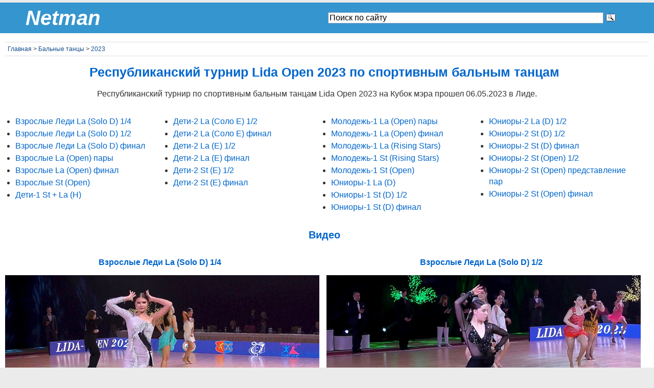

--- FILE ---
content_type: text/html; charset=UTF-8
request_url: https://pavelfoto.net/ballroom/2023/lida-open/
body_size: 7188
content:
<!DOCTYPE html><html lang="ru"><head>	<meta name="viewport" content="width=device-width, initial-scale=1.0" />	<meta http-equiv="content-type" content="text/html; charset=utf-8" />	<link rel="icon" href="https://pavelfoto.net/favicon.ico" type="image/x-icon" />	<link rel="shortcut icon" href="https://pavelfoto.net/favicon.ico" type="image/x-icon" />	<meta name="yandex-verification" content="7f05c1e0829c6e9b" />	<link rel="preconnect" href="//mc.yandex.ru" />	<link rel='dns-prefetch' href='//mc.yandex.ru' />	<link rel="preconnect" href="//api-maps.yandex.ru" />	<link rel="dns-prefetch" href="//api-maps.yandex.ru" />    	<title>Турнир Lida Open 2023 по спортивным бальным танцам (Лида, 06.05.2023) | Видео, фото, результаты</title>	<meta name='keywords' content='лида open lida турнир бальные спортивные танцы Минск Беларусь 2023' />
		<meta name="description" content='Видео и результаты республиканского турнира по спортивным бальным танцам Lida Oopen 2023 на Кубок мэра. 06.05.2023 (Лида, Беларусь).' />		<meta property="og:title" content="Турнир Lida Open 2023 по спортивным бальным танцам (Лида, 06.05.2023) | Видео, фото, результаты" />	<meta property="og:description" content="Видео и результаты республиканского турнира по спортивным бальным танцам Lida Oopen 2023 на Кубок мэра. 06.05.2023 (Лида, Беларусь)." />	<meta property="vk:title" content="Турнир Lida Open 2023 по спортивным бальным танцам (Лида, 06.05.2023) | Видео, фото, результаты" />	<meta property="vk:description" content="Видео и результаты республиканского турнира по спортивным бальным танцам Lida Oopen 2023 на Кубок мэра. 06.05.2023 (Лида, Беларусь)." />	<meta property="twitter:title" content="Турнир Lida Open 2023 по спортивным бальным танцам (Лида, 06.05.2023) | Видео, фото, результаты" />	<meta property="twitter:description" content="Видео и результаты республиканского турнира по спортивным бальным танцам Lida Oopen 2023 на Кубок мэра. 06.05.2023 (Лида, Беларусь)." />		<meta property="og:url" content="https://pavelfoto.net/ballroom/2023/lida-open/" />
	<meta property="vk:url" content="https://pavelfoto.net/ballroom/2023/lida-open/" />
	<meta property="twitter:url" content="https://pavelfoto.net/ballroom/2023/lida-open/" />
<link href="https://pavelfoto.net/ballroom/2023/lida-open/" rel="canonical" />
	<meta property="og:image" content="https://pavelfoto.net/i/ballroom/2023/lida-openf/junior-1-st-d-1-2.jpg" />
	<meta property="vk:image" content="https://pavelfoto.net/i/ballroom/2023/lida-openf/junior-1-st-d-1-2.jpg" />
	<meta property="twitter:image" content="https://pavelfoto.net/i/ballroom/2023/lida-openf/junior-1-st-d-1-2.jpg" />
	<meta property="yandex_recommendations_image" content="https://pavelfoto.net/i/ballroom/2023/lida-openf/junior-1-st-d-1-2.jpg" />
	<link href="/css/main.css" type="text/css" rel="stylesheet" />	<!--[if lt IE 7]><link href="/css/ie6.css" rel="stylesheet" type="text/css" /><![endif]-->	<script type="text/javascript">  var _gaq = _gaq || [];  _gaq.push(['_setAccount', 'UA-23427271-1']);  _gaq.push(['_trackPageview']);  (function() {    var ga = document.createElement('script'); ga.type = 'text/javascript'; ga.async = true;    ga.src = ('https:' == document.location.protocol ? 'https://ssl' : 'http://www') + '.google-analytics.com/ga.js';    var s = document.getElementsByTagName('script')[0]; s.parentNode.insertBefore(ga, s);  })();</script></head><body><!--	<div id="top">		<div style="float:right;">			<img src="/i/design/youtube.png" onclick="window.open('https://www.youtube.com/channel/UCOo6NPECKkPM0lg2lwd1SGA')" style="cursor: pointer;" >			<img src="/i/design/vk.png" onclick="window.open('https://vk.com/pavelfoto_net')" style="cursor: pointer;" > 			<img src="/i/design/facebook.png" onclick="window.open('https://www.facebook.com/netmanbelarus/')" style="cursor: pointer;" > 			<img src="/i/design/twitter.png" onclick="window.open('https://twitter.com/pavelfotonet')" style="cursor: pointer;" > 		</div>		<a href="/"><img src="/i/design/home.gif" alt="Главная страница" /></a>			<a href="/feedback.html"><img src="/i/design/feedback.gif" alt="Обратная саязь" /></a>			</div>-->	<div class="header">		<div>			<div class="col-2 inline middle">				<a href="/">Netman</a>			</div>			<div class="col-2 inline middle">							<noindex>				<div class="max-width-text margin-10-auto">					<div class="ya-site-form ya-site-form_inited_no" data-bem="{&quot;action&quot;:&quot;http://pavelfoto.net/search.html&quot;,&quot;arrow&quot;:false,&quot;bg&quot;:&quot;transparent&quot;,&quot;fontsize&quot;:16,&quot;fg&quot;:&quot;#000000&quot;,&quot;language&quot;:&quot;ru&quot;,&quot;logo&quot;:&quot;rb&quot;,&quot;publicname&quot;:&quot;Поиск по pavelfoto.net&quot;,&quot;suggest&quot;:true,&quot;target&quot;:&quot;_self&quot;,&quot;tld&quot;:&quot;ru&quot;,&quot;type&quot;:3,&quot;usebigdictionary&quot;:true,&quot;searchid&quot;:2519473,&quot;input_fg&quot;:&quot;#000000&quot;,&quot;input_bg&quot;:&quot;#ffffff&quot;,&quot;input_fontStyle&quot;:&quot;normal&quot;,&quot;input_fontWeight&quot;:&quot;normal&quot;,&quot;input_placeholder&quot;:&quot;Поиск по сайту&quot;,&quot;input_placeholderColor&quot;:&quot;#000000&quot;,&quot;input_borderColor&quot;:&quot;#7f9db9&quot;}"><form action="https://yandex.ru/search/site/" method="get" target="_self" accept-charset="utf-8"><input type="hidden" name="searchid" value="2519473"/><input type="hidden" name="l10n" value="ru"/><input type="hidden" name="reqenc" value=""/><input type="search" name="text" value=""/><input type="submit" value="Найти"/></form></div><style type="text/css">.ya-page_js_yes .ya-site-form_inited_no { display: none; }</style><script type="text/javascript">(function(w,d,c){var s=d.createElement('script'),h=d.getElementsByTagName('script')[0],e=d.documentElement;if((' '+e.className+' ').indexOf(' ya-page_js_yes ')===-1){e.className+=' ya-page_js_yes';}s.type='text/javascript';s.async=true;s.charset='utf-8';s.src=(d.location.protocol==='https:'?'https:':'http:')+'//site.yandex.net/v2.0/js/all.js';h.parentNode.insertBefore(s,h);(w[c]||(w[c]=[])).push(function(){Ya.Site.Form.init()})})(window,document,'yandex_site_callbacks');</script>				</div>				</noindex>										</div>		</div>	</div>	<div class="page">		<div class="content">			<p class="way"><a href="/">Главная</a> > <a href="/ballroom/">Бальные танцы</a> > <a href="/ballroom/2023/">2023</a></p><h1>Республиканский турнир Lida&nbsp;Open&nbsp;2023 по спортивным бальным танцам</h1>
<div class="max-width-text">
	<p>Республиканский турнир по спортивным бальным танцам Lida&nbsp;Open&nbsp;2023 на Кубок мэра прошел 06.05.2023 в&nbsp;Лиде.</p>
</div>
<nav>
	<div>
		<div class="col-4 inline top">
			<ul>
				<li><a href="#lady-solo-la-d-1-4">Взрослые Леди La (Solo&nbsp;D) 1/4</a></li>
				<li><a href="#lady-solo-la-d-1-2">Взрослые Леди La (Solo&nbsp;D) 1/2</a></li>
				<li><a href="#lady-solo-la-d-f">Взрослые Леди La (Solo&nbsp;D) финал</a></li>
				<li><a href="#adult-la-open">Взрослые La (Open) пары</a></li>
				<li><a href="#adult-la-open-f">Взрослые La (Open) финал</a></li>
				<li><a href="#adult-st-open-f">Взрослые St (Open)</a></li>
				<li><a href="#deti-1-h">Дети-1 St + La (H)</a></li>
			</ul>
		</div>
		<div class="col-4 inline top">
			<ul>
				
				<li><a href="#deti-2-la-solo-e-1-2">Дети-2 La (Соло&nbsp;E) 1/2</a></li>
				<li><a href="#deti-2-la-solo-e-f">Дети-2 La (Соло&nbsp;E) финал</a></li>
				<li><a href="#deti-2-la-e-1-2">Дети-2 La (E) 1/2</a></li>
				<li><a href="#deti-2-la-e-f">Дети-2 La (E) финал</a></li>
				<li><a href="#deti-2-st-e-1-2">Дети-2 St (E) 1/2</a></li>
				<li><a href="#deti-2-st-e-f">Дети-2 St (E) финал</a></li>
			</ul>
		</div>
		<div class="col-4 inline top">
			<ul>
				<li><a href="#youth-1-la-open">Молодежь-1 La (Open) пары</a></li>
				<li><a href="#youth-1-la-open-f">Молодежь-1 La (Open) финал</a></li>
				<li><a href="#youth-1-la-rising-stars">Молодежь-1 La (Rising Stars)</a></li>
				<li><a href="#youth-1-st-rising-stars">Молодежь-1 St (Rising Stars)</a></li>
				<li><a href="#youth-1-st-f">Молодежь-1 St (Open)</a></li>
				<li><a href="#junior-1-la-d">Юниоры-1 La (D)</a></li>
				<li><a href="#junior-1-st-d-1-2">Юниоры-1 St (D) 1/2</a></li>
				<li><a href="#junior-1-st-d-f">Юниоры-1 St (D) финал</a></li>
			</ul>
		</div>
		<div class="col-4 inline top">
			<ul>
				<li><a href="#junior-2-la-d-1-2">Юниоры-2 La (D) 1/2</a></li>
				<li><a href="#junior-2-st-d-1-2">Юниоры-2 St (D) 1/2</a></li>
				<li><a href="#junior-2-st-d-f">Юниоры-2 St (D) финал</a></li>
				<li><a href="#junior-2-st-open-1-2">Юниоры-2 St (Open) 1/2</a></li>
				<li><a href="#junior-2-st-open">Юниоры-2 St (Open) представление пар</a></li>
				<li><a href="#junior-2-st-open-f">Юниоры-2 St (Open) финал</a></li>
			</ul>
		</div>
	</div>
</nav>
<h2 id="video">Видео</h2>
<div>
	<div class="col-2 inline top">
		<h3 id="lady-solo-la-d-1-4">Взрослые Леди La (Solo&nbsp;D) 1/4</h3>
				<div class="max-width-video margin-10-auto">			<div class="video-adaptive-speed">				<div class="video_ext">					<span class="like_url" onclick="window.open('https://vk.com/video-164147782_456239906')"><img src='/i/ballroom/2023/lida-open/lady-solo-la-d-1-4.jpg' alt='Соло Леди, Латина (D) 1/4 — Lida Open 2023 спортивные бальные танцы' loading='lazy'><div class="play"></div></span>				</div>			</div>		</div>		</div>
	<div class="col-2 inline top">
		<h3 id="lady-solo-la-d-1-2">Взрослые Леди La (Solo&nbsp;D) 1/2</h3>
				<div class="max-width-video margin-10-auto">			<div class="video-adaptive-speed">				<div class="video_ext">					<span class="like_url" onclick="window.open('https://vk.com/video-164147782_456239909')"><img src='/i/ballroom/2023/lida-open/lady-solo-la-d-1-2.jpg' alt='Соло Леди, Латина (D) 1/2 — Lida Open 2023 спортивные бальные танцы' loading='lazy'><div class="play"></div></span>				</div>			</div>		</div>			<details>
			<summary>Тайм-код видео</summary>
			<ul>
				<li>00:01 Ча-ча-ча</li>
				<li>01:35 Самба</li>
				<li>03:28 Румба</li>
				<li>05:29 Джайв</li>
			</ul>
		</details>
	</div>
	<div class="col-2 inline top">
		<h3 id="lady-solo-la-d-f">Взрослые Леди La (Solo&nbsp;D) финал</h3>
					<div class="max-width-video margin-10-auto">				<div class="video-adaptive-speed">					<div class="youtube" id="aNQXh-9Ktr8">						<img src="/i/ballroom/2023/lida-open/lady-solo-la-d-f.jpg" alt="Соло Леди, Латина (D) финал — Lida Open 2023 спортивные бальные танцы"  loading="lazy" />						<div class="play"></div>					</div> 				</div>			</div>			<details>
			<summary>Тайм-код видео</summary>
			<ul>
				<li>00:04 Самба</li>
				<li>01:44 Румба</li>
				<li>03:31 Джайв</li>
			</ul>
		</details>
	</div>
	<div class="col-2 inline top">
		<h3 id="adult-la-open">Взрослые La (Open) презентация пар</h3>
					<div class="max-width-video margin-10-auto">				<div class="video-adaptive-speed">					<div class="youtube" id="_o-9Zksmkr4">						<img src="/i/ballroom/2023/lida-open/adult-la-open.jpg" alt="Взрослые La (Open) — Lida Open 2023 спортивные бальные танцы"  loading="lazy" />						<div class="play"></div>					</div> 				</div>			</div>			<details>
			<summary>Список пар</summary>
			<ul>
				<li>00:01 Милёхин Матвей / Агеева Маргарита (Заславль, Акцент)</li>
				<li>01:09 Волков Илья / Стасюк Екатерина (Минск, Сигма)</li>
				<li>02:21 Колбаско Павел / Бондарь Дарья (Минск, Сигма)</li>
				<li>03:33 Голубицкий Александр / Песецкая Полина (Минск)</li>
				<li>04:48 Чижик Святослав / Лепко Вероника (Минск, Сигма)</li>
				<li>06:00 Майданюк Михаил / Хацкевич Варвара (Минск, Сигма)</li>
				<li>07:07 Гришко Матвей / Хаткевич Мария (Минск, Сигма)</li>
			</ul>
		</details>
	</div>
	<div class="col-2 inline top">
		<h3 id="adult-la-open-f">Взрослые La (Open) финал</h3>
				<div class="max-width-video margin-10-auto">			<div class="video-adaptive-speed">				<div class="video_ext">					<span class="like_url" onclick="window.open('https://vk.com/video-164147782_456239979')"><img src='/i/ballroom/2023/lida-open/adult-la-open-f.jpg' alt='Взрослые La (Open) — Lida Open 2023 спортивные бальные танцы' loading='lazy'><div class="play"></div></span>				</div>			</div>		</div>			<details>
			<summary>Результаты</summary>
			<ol>
				<li>255 Чижик Святослав / Лепко Вероника (Минск, Сигма)</li>
				<li>229 Волков Илья / Стасюк Екатерина (Минск, Сигма)</li>
				<li>256 Майданюк Михаил / Хацкевич Варвара (Минск, Сигма)</li>
				<li>198 Милёхин Матвей / Агеева Маргарита (Заславль, Акцент)</li>
				<li>254 Голубицкий Александр / Песецкая Полина (Минск)</li>
				<li>273 Гришко Матвей / Хаткевич Мария (Минск, Сигма)</li>
				<li>230 Колбаско Павел / Бондарь Дарья (Минск, Сигма)</li>
			</ol>
		</details>
	</div>
	<div class="col-2 inline top">
		<h3 id="adult-st-open-f">Взрослые St (Open) финал</h3>
					<div class="max-width-video margin-10-auto">				<div class="video-adaptive-speed">					<div class="youtube" id="DrOoIe3ElJM">						<img src="/i/ballroom/2023/lida-open/adult-st-open-f.jpg" alt="Взрослые St (Open) финал — Lida Open 2023 спортивные бальные танцы"  loading="lazy" />						<div class="play"></div>					</div> 				</div>			</div>			<details>
			<summary>Результаты</summary>
			<ul>
				<li>229 Волков Илья / Стасюк Екатерина (Минск, Сигма)</li>
				<li>238 Олешкевич Даниил / Белянкина Диана (Гродно, Империя)</li>
				<li>198 Милёхин Матвей / Агеева Маргарита (Заславль, Акцент)</li>
				<li>231 Гришко Матвей / Хаткевич Мария (Минск, Сигма)</li>
				<li>230 Колбаско Павел / Бондарь Дарья (Минск, Сигма)</li>
			</ul>
		</details>
	</div>
	<div class="col-2 inline top">
		<h3 id="deti-1-h">Дети-2 La (Соло&nbsp;E) 1/2</h3>
				<div class="max-width-video margin-10-auto">			<div class="video-adaptive-speed">				<div class="video_ext">					<span class="like_url" onclick="window.open('https://vk.com/video-164147782_456239972')"><img src='/i/ballroom/2023/lida-open/deti-1-h.jpg' alt='Дети-1 St (Н) финал - Lida Open 2023 (06.05.2023) спортивные бальные танцы' loading='lazy'><div class="play"></div></span>				</div>			</div>		</div>			<details>
			<summary>Результаты</summary>
			<ol>
				<li>102 Кутоманов Андрей / Летц Мила-Софи (Витебск, Аэлита)</li>
				<li>260 Макаров Назар / Матвеенок Алексия (Гродно, Империя)</li>
				<li>267 Козловский Владислав / Шах София (Гродно, Империя)</li>
				<li>163 Маряхин Антон / Марчик Марьяна (Гродно, Империя)</li>
				<li>257 Изотов Наум / Жуковская Дарья (Заславль, Акцент)</li>
				<li>261 Адамович Артём / Великоселец Алиса (Заславль, Акцент)</li>
			</ol>
		</details>
	</div>
	<div class="col-2 inline top">
		<h3 id="deti-2-la-solo-e-1-2">Дети-2 La (Соло&nbsp;E) 1/2</h3>
					<div class="max-width-video margin-10-auto">				<div class="video-adaptive-speed">					<div class="youtube" id="cCEZ4OExY80">						<img src="/i/ballroom/2023/lida-open/deti-2-la-solo-e-1-2.jpg" alt="Дети 2 La (Соло E) 1/2 - Lida Open 2023 спортивные бальные танцы"  loading="lazy" />						<div class="play"></div>					</div> 				</div>			</div>			<details>
			<summary>Тайм-код видео</summary>
			<ul>
				<li>00:02 Ча-ча-ча</li>
				<li>01:37 Самба</li>
				<li>03:13 Джайв</li>
			</ul>
		</details>
	</div>
	<div class="col-2 inline top">
		<h3 id="deti-2-la-solo-e-f">Дети-2 La (Соло&nbsp;E) финал</h3>
					<div class="max-width-video margin-10-auto">				<div class="video-adaptive-speed">					<div class="youtube" id="KMtRJhP5HcY">						<img src="/i/ballroom/2023/lida-open/deti-2-la-solo-e-f.jpg" alt="Дети 2 La (Соло E) финал - Lida Open 2023 спортивные бальные танцы"  loading="lazy" />						<div class="play"></div>					</div> 				</div>			</div>			<details>
			<summary>Тайм-код видео</summary>
			<ul>
				<li>00:03 Самба</li>
				<li>01:23 Джайв</li>
			</ul>
		</details>
	</div>
	<div class="col-2 inline top">
		<h3 id="deti-2-la-e-1-2">Дети-2 La (E) 1/2</h3>
				<div class="max-width-video margin-10-auto">			<div class="video-adaptive-speed">				<div class="video_ext">					<span class="like_url" onclick="window.open('https://vk.com/video-164147782_456239907')"><img src='/i/ballroom/2023/lida-open/deti-2-la-e-1-2.jpg' alt='Дети-2 La (E) 1/2 финала — Lida Open 2023 спортивные бальные танцы' loading='lazy'><div class="play"></div></span>				</div>			</div>		</div>			<details>
			<summary>Тайм-код видео</summary>
			<ul>
				<li>00:03 Ча-ча-ча</li>
				<li>01:54 Самба</li>
				<li>03:53 Джайв</li>
			</ul>
		</details>
	</div>
	<div class="col-2 inline top">
		<h3 id="deti-2-la-e-f">Дети-2 La (E) финал</h3>
				<div class="max-width-video margin-10-auto">			<div class="video-adaptive-speed">				<div class="video_ext">					<span class="like_url" onclick="window.open('https://vk.com/video-164147782_456239912')"><img src='/i/ballroom/2023/lida-open/deti-2-la-e-f.jpg' alt='Дети-2 La (E) финал — Lida Open 2023 спортивные бальные танцы' loading='lazy'><div class="play"></div></span>				</div>			</div>		</div>			<details>
			<summary>Результаты</summary>
			<ol>
				<li>249 Соколовский Даниель / Бронштейн Ева (Гродно, Империя)</li>
				<li>50 Герловский Владимир / Ковшер Ирина (Минск, Аурум)</li>
				<li>16 Минчик Никита / Изотова Нина (Заславль, Акцент)</li>
				<li>225 Велентей Всеволод / Бродко Эмилия (Минск, Сигма)</li>
				<li>259 Шведов Тимур / Карпова София (Витебск, ВГФТВС)</li>
				<li>227 Шамов Иван / Исакиду Элина (Минск)</li>
				<li>7 Дмитренко Даниил / Ефремова Ева (Лида, Феерия-Денс)</li>
				<li>47 Белоокий Глеб / Брейво Татьяна (Лида, Феерия-Денс)</li>
			</ol>
		</details>
	</div>
	<div class="col-2 inline top">
		<h3 id="deti-2-st-e-1-2">Дети-2 St (E) 1/2</h3>
				<div class="max-width-video margin-10-auto">			<div class="video-adaptive-speed">				<div class="video_ext">					<span class="like_url" onclick="window.open('https://vk.com/video-164147782_456239970')"><img src='/i/ballroom/2023/lida-open/deti-2-st-e-1-2.jpg' alt='Дети-2 St (E) 1/2 — Lida Open 2023 спортивные бальные танцы' loading='lazy'><div class="play"></div></span>				</div>			</div>		</div>		</div>
	<div class="col-2 inline top">
		<h3 id="deti-2-st-e-f">Дети-2 St (E) финал</h3>
				<div class="max-width-video margin-10-auto">			<div class="video-adaptive-speed">				<div class="video_ext">					<span class="like_url" onclick="window.open('https://vk.com/video-164147782_456239975')"><img src='/i/ballroom/2023/lida-open/deti-2-st-e-f.jpg' alt='Дети-2 St (E) финал — Lida Open 2023 спортивные бальные танцы' loading='lazy'><div class="play"></div></span>				</div>			</div>		</div>			<details>
			<summary>Результаты</summary>
			<ol>
				<li>225 Велентей Всеволод / Бродко Эмилия (Минск, Сигма)</li>
				<li>249 Соколовский Даниель / Бронштейн Ева (Гродно, Империя)</li>
				<li>16 Минчик Никита / Изотова Нина (Заслаль, Акцент)</li>
				<li>270 Ярцев Мирон / Чечера Мария (Минск, Танго)</li>
				<li>215 Литопур Илья / Муляк Екатерина (Минск, Аурум)</li>
				<li>47 Белоокий Глеб / Брейво Татьяна (Лида, Феерия-Денс)</li>
				<li>58 Кощиц Артем / Шот-Четович Анастасия (Лида, Феерия-Денс)</li>
			</ol>
		</details>
	</div>
	<div class="col-2 inline top">
		<h3 id="youth-1-la-open">Молодежь-1 La (Open) представление пар</h3>
				<div class="max-width-video margin-10-auto">			<div class="video-adaptive-speed">				<div class="video_ext">					<span class="like_url" onclick="window.open('https://vk.com/video-164147782_456239977')"><img src='/i/ballroom/2023/lida-open/youth-1-la-open.jpg' alt='Молодежь 1 La (Open) – Lida Open 2023 спортивные бальные танцы' loading='lazy'><div class="play"></div></span>				</div>			</div>		</div>			<details>
			<summary>Список пар</summary>
			<ul>
				<li>00:01 Велентей Ярослав / Антончик Ксения (Минск, Сигма)</li>
				<li>00:53 Карпиевич Константин / Рабеко Ксения (Минск)</li>
				<li>01:44 Китурко Артем / Бертель Анна (Гродно, Империя)</li>
				<li>02:56 Гришко Матвей / Хаткевич Мария (Минск, Сигма)</li>
				<li>03:55 Богуслав Алексей / Адамович Варвара (Гродно, Империя)</li>
			</ul>
		</details>
	</div>
	<div class="col-2 inline top">
		<h3 id="youth-1-la-open-f">Молодежь-1 La (Open) финал</h3>
				<div class="max-width-video margin-10-auto">			<div class="video-adaptive-speed">				<div class="video_ext">					<span class="like_url" onclick="window.open('https://vk.com/video-164147782_456239978')"><img src='/i/ballroom/2023/lida-open/youth-1-la-open-f.jpg' alt='Молодежь 1 La (Open) – Lida Open 2023 спортивные бальные танцы' loading='lazy'><div class="play"></div></span>				</div>			</div>		</div>			<details>
			<summary>Результаты</summary>
			<ol>
				<li>273 Гришко Матвей / Хаткевич Мария (Минск, Сигма)</li>
				<li>258 Карпиевич Константин / Рабеко Ксения (Минск)</li>
				<li>272 Китурко Артем / Бертель Анна (Гродно, Империя)</li>
				<li>226 Велентей Ярослав / Антончик Ксения (Минск, Сигма)</li>
				<li>274 Богуслав Алексей / Адамович Варвара (Гродно, Империя)</li>
			</ol>
		</details>
	</div>
	<div class="col-2 inline top">
		<h3 id="youth-1-la-rising-stars">Молодежь-1 St (Rising Stars)</h3>
				<div class="max-width-video margin-10-auto">			<div class="video-adaptive-speed">				<div class="video_ext">					<span class="like_url" onclick="window.open('https://vk.com/video-164147782_456239973')"><img src='/i/ballroom/2023/lida-open/youth-1-la-rising-stars.jpg' alt='Молодежь 1 La (Rising Stars) – Lida Open 2023 спортивные бальные танцы' loading='lazy'><div class="play"></div></span>				</div>			</div>		</div>			<details>
			<summary>Результаты</summary>
			<ol>
				<li>258 Карпиевич Константин / Рабеко Ксения (Минск)</li>
				<li>274 Богуслав Алексей / Адамович Варвара (Гродно, Империя)</li>
				<li>193 Ковалец Никита / Арабей Ксения (Лунинец, БФТ)</li>
			</ol>
		</details>
	</div>
	<div class="col-2 inline top">
		<h3 id="youth-1-st-rising-stars">Молодежь-1 St (Rising Stars)</h3>
					<div class="max-width-video margin-10-auto">				<div class="video-adaptive-speed">					<div class="youtube" id="jGND6kWXJKI">						<img src="/i/ballroom/2023/lida-open/youth-1-st-rising-stars.jpg" alt="Молодежь 1 St (Rising Stars) – Lida Open 2023 спортивные бальные танцы"  loading="lazy" />						<div class="play"></div>					</div> 				</div>			</div>			<details>
			<summary>Результаты</summary>
			<ol>
				<li>183 Скопец Вячеслав / Мостыко Анастасия (Минск, Сигма)</li>
				<li>228 Богуслав Алексей / Адамович Варвара (Гродно, Империя)</li>
				<li>13 Рудак Егор / Ризо Марина (Витебск, Аэлита)</li>
				<li>1 Молявко Никита / Войсят Яна (Лида, Феерия-Денс)</li>
				<li>75 Шмайло Алексей / Завацкая Полина (Лида, Феерия-Денс)</li>
			</ol>
		</details>
	</div>
	<div class="col-2 inline top">
		<h3 id="youth-1-st-f">Молодежь-1 St (Open)</h3>
					<div class="max-width-video margin-10-auto">				<div class="video-adaptive-speed">					<div class="youtube" id="lux_FJLrqvM">						<img src="/i/ballroom/2023/lida-open/youth-1-st-f.jpg" alt="Молодежь 1 St (Open) – Lida Open 2023 спортивные бальные танцы"  loading="lazy" />						<div class="play"></div>					</div> 				</div>			</div>			<details>
			<summary>Результаты</summary>
			<ol>
				<li>231 Гришко Матвей / Хаткевич Мария (Минск, Сигма)</li>
				<li>211 Китурко Артем / Бертель Анна (Гродно, Империя)</li>
				<li>226 Велентей Ярослав / Антончик Ксения (Минск, Сигма)</li>
				<li>232 Карбивнычый Кирилл / Жигар Екатерина (Гродно, Империя)</li>
				<li>1 Молявко Никита / Войсят Яна (Лида, Феерия-Денс)</li>
			</ol>
		</details>
	</div>
	<div class="col-2 inline top">
		<h3 id="junior-1-la-d">Юниоры-1 La (D) финал</h3>
					<div class="max-width-video margin-10-auto">				<div class="video-adaptive-speed">					<div class="youtube" id="ykv_TzW1M1A">						<img src="/i/ballroom/2023/lida-open/junior-1-la-d.jpg" alt="Юниоры-1 La (D) - Lida Open 2023 (06.05.2023) спортивные бальные танцы"  loading="lazy" />						<div class="play"></div>					</div> 				</div>			</div>			<details>
			<summary>Результаты</summary>
			<ol>
				<li>240 Хатковский Тимур / Бортник Ульяна (Минск, Старлайт-М)</li>
				<li>192 Токунов Арсений / Карповская София (Минск, Сигма)</li>
				<li>277 Шидловский Тимофей / Юркевич Маргарита (Минск, Аурум)</li>
				<li>197 Федин Михаил / Иванова Мария (Минск, Сигма)</li>
				<li>201 Помозов Матвей / Крень Анна (Минск, Сигма)</li>
				<li>131 Сысов Кирилл / Новицкая Дарья (Лунинец, БФТ)</li>
			</ol>
		</details>
	</div>
	<div class="col-2 inline top">
		<h3 id="junior-1-st-d-1-2">Юниоры-1 St (D) 1/2</h3>
					<div class="max-width-video margin-10-auto">				<div class="video-adaptive-speed">					<div class="youtube" id="mM4SMiz8eFo">						<img src="/i/ballroom/2023/lida-open/junior-1-st-d-1-2.jpg" alt="Юниоры-1 St (D) 1/2 - Lida Open 2023 бальные танцы"  loading="lazy" />						<div class="play"></div>					</div> 				</div>			</div>			<details>
			<summary>Тайм-код видео</summary>
			<ul>
				<li>00:05 Медленный вальс</li>
				<li>01:55 Танго</li>
				<li>03:45 Медленный фокстрот</li>
				<li>05:27 Квикстеп</li>
			</ul>
		</details>
	</div>
	<div class="col-2 inline top">
		<h3 id="junior-1-st-d-f">Юниоры-1 St (D) финал</h3>
					<div class="max-width-video margin-10-auto">				<div class="video-adaptive-speed">					<div class="youtube" id="lGkyZ4rFDAU">						<img src="/i/ballroom/2023/lida-open/junior-1-st-d-f.jpg" alt="Юниоры-1 St (D) финал - Lida Open 2023 бальные танцы"  loading="lazy" />						<div class="play"></div>					</div> 				</div>			</div>			<details>
			<summary>Результаты</summary>
			<ol>
				<li>240 Хатковский Тимур / Бортник Ульяна (Минск, Старлайт-М)</li>
				<li>248 Козлов Георгий / Воробьева Мария (Гродно, Империя)</li>
				<li>201 Помозов Матвей / Крень Анна (Минск, Сигма)</li>
				<li>192 Токунов Арсений / Карповская София (Минск, Сигма)</li>
				<li>234 Шидловский Тимофей / Юркевич Маргарита (Минск, Аурум)</li>
				<li>243 Халета Захар / Ланцевич Ксения (Гродно, Империя)</li>
			</ol>
		</details>
	</div>
	<div class="col-2 inline top">
		<h3 id="junior-2-la-d-1-2">Юниоры-2 La (D) 1/2</h3>
				<div class="max-width-video margin-10-auto">			<div class="video-adaptive-speed">				<div class="video_ext">					<span class="like_url" onclick="window.open('https://vk.com/video-164147782_456239971')"><img src='/i/ballroom/2023/lida-open/junior-2-la-d-1-2.jpg' alt='Юниоры-2 La (D) 1/2 — Lida Open 2023 спортивные бальные танцы' loading='lazy'><div class="play"></div></span>				</div>			</div>		</div>			<details>
			<summary>Таймкод</summary>
			<ul>
				<li>00:00 Ча-ча-ча</li>
				<li>01:22 Самба</li>
				<li>02:50 Румба</li>
				<li>04:08 Джайв</li>
			</ul>
		</details>
	</div>
	<div class="col-2 inline top">
		<h3 id="junior-2-st-d-1-2">Юниоры-2 St (D) 1/2</h3>
				<div class="max-width-video margin-10-auto">			<div class="video-adaptive-speed">				<div class="video_ext">					<span class="like_url" onclick="window.open('https://vk.com/video-164147782_456239908')"><img src='/i/ballroom/2023/lida-open/junior-2-st-d-1-2.jpg' alt='Юниоры-2 St (D) 1/2 — Lida Open 2023 спортивные бальные танцы' loading='lazy'><div class="play"></div></span>				</div>			</div>		</div>		</div>
	<div class="col-2 inline top">
		<h3 id="junior-2-st-open-1-2">Юниоры-2 St (Open) 1/2</h3>
					<div class="max-width-video margin-10-auto">				<div class="video-adaptive-speed">					<div class="youtube" id="O98BPDdgbms">						<img src="/i/ballroom/2023/lida-open/junior-2-st-open-1-2.jpg" alt="Юниоры-2 St (Open) 1/2 - Lida Open 2023 спортивные бальные танцы"  loading="lazy" />						<div class="play"></div>					</div> 				</div>			</div>			<details>
			<summary>Тайм-код видео</summary>
			<ul>
				<li>00:01 Медленный вальс</li>
				<li>01:43 Танго</li>
				<li>03:05 Венский вальс</li>
				<li>04:25 Медленный фокстрот</li>
				<li>06:12 Квикстеп</li>
			</ul>
		</details>
	</div>
	<div class="col-2 inline top">
		<h3 id="junior-2-st-d-f">Юниоры-2 St (D) финал</h3>
				<div class="max-width-video margin-10-auto">			<div class="video-adaptive-speed">				<div class="video_ext">					<span class="like_url" onclick="window.open('https://vk.com/video-164147782_456239913')"><img src='/i/ballroom/2023/lida-open/junior-2-st-d-f.jpg' alt='Юниоры-2 St (D) — Lida Open 2023 спортивные бальные танцы' loading='lazy'><div class="play"></div></span>				</div>			</div>		</div>			<details>
			<summary>Результаты</summary>
			<ol>
				<li>193 Ковалец Никита / Арабей Ксения (Лунинец, БФТ)</li>
				<li>192 Токунов Арсений / Карповская София (Минск, Сигма)</li>
				<li>224 Клешнин Илья / Деркач Анастасия (Минск, Старлайт-М)</li>
				<li>248 Козлов Георгий / Воробьева Мария (Гродно, Империя)</li>
				<li>201 Помозов Матвей / Крень Анна (Минск, Сигма)</li>
				<li>191 Леонтьев Николай / Свечко Анастасия (Минск, Аурум)</li>
				<li>200 Булахов Федор / Сапронова Полина (Минск, Сигма)</li>
			</ol>
		</details>
	</div>
	<div class="col-2 inline top">
		<h3 id="junior-2-st-open">Юниоры-2 St (Open) представление пар</h3>
				<div class="max-width-video margin-10-auto">			<div class="video-adaptive-speed">				<div class="video_ext">					<span class="like_url" onclick="window.open('https://vk.com/video-164147782_456239916')"><img src='/i/ballroom/2023/lida-open/junior-2-st-open.jpg' alt='Юниоры-2 St (Open) 1/2 - Lida Open 2023 спортивные бальные танцы' loading='lazy'><div class="play"></div></span>				</div>			</div>		</div>			<details>
			<summary>Список участников</summary>
			<ul>
				<li>00:03 Ковалец Никита / Арабей Ксения (Лунинц, БФТ)</li>
				<li>01:00 Шанин Альгерд / Прохорова София (Минск, Аурум)</li>
				<li>02:00 Гульмантович Илья / Ризванова Ляйсан (Гродно, Империя)</li>
				<li>02:56 Бадун Никита / Кислая Василиса (Заславль, Акцент)</li>
				<li>03:52 Хомчик Игнат / Гиль Дарья (Заславль, Акцент)</li>
				<li>04:43 Карбивнычый Кирилл / Жигар Екатерина (Гродно, Империя)</li>
				<li>05:43 Шидловский Тимофей / Юркевич Маргарита (Минск, Аурум)</li>
			</ul>
		</details>
	</div>
	<div class="col-2 inline top">
		<h3 id="junior-2-st-open-f">Юниоры-2 St (Open) финал</h3>
					<div class="max-width-video margin-10-auto">				<div class="video-adaptive-speed">					<div class="youtube" id="bPO1ZT7BncA">						<img src="/i/ballroom/2023/lida-open/junior-2-st-open-f.jpg" alt="Юниоры-2 St (Open) финал - Lida Open 2023 спортивные бальные танцы"  loading="lazy" />						<div class="play"></div>					</div> 				</div>			</div>			<details>
			<summary>Тайм-код видео</summary>
			<ul>
				<li>00:02 Медленный вальс</li>
				<li>01:20 Венский вальс</li>
				<li>03:14 Медленный фокстрот</li>
				<li>04:51 Квикстеп</li>
			</ul>
		</details>
	</div>
</div>
<p class="italic">Видео — Netman.</p>
			<div class="clear"></div>
			<hr />
		</div>
	</div>
	<div id="footer">
		© 2011&ndash;2026 Netman
	</div>
<!-- Yandex.Metrika counter -->
<script type="text/javascript" >
   (function(m,e,t,r,i,k,a){m[i]=m[i]||function(){(m[i].a=m[i].a||[]).push(arguments)};
   m[i].l=1*new Date();k=e.createElement(t),a=e.getElementsByTagName(t)[0],k.async=1,k.src=r,a.parentNode.insertBefore(k,a)})
   (window, document, "script", "https://mc.yandex.ru/metrika/tag.js", "ym");

   ym(6937033, "init", {
        clickmap:true,
        trackLinks:true,
        accurateTrackBounce:true,
        webvisor:true
   });
</script>
<noscript><div><img src="https://mc.yandex.ru/watch/6937033" style="position:absolute; left:-9999px;" alt="" /></div></noscript>
<!-- /Yandex.Metrika counter -->
		<script>
'use strict';
function r(f){/in/.test(document.readyState)?setTimeout('r('+f+')',9):f()}
r(function(){
    if (!document.getElementsByClassName) {
        // Поддержка IE8
        var getElementsByClassName = function(node, classname) {
            var a = [];
            var re = new RegExp('(^| )'+classname+'( |$)');
            var els = node.getElementsByTagName("*");
            for(var i=0,j=els.length; i<j; i++)
                if(re.test(els[i].className))a.push(els[i]);
            return a;
        }
        var videos = getElementsByClassName(document.body,"youtube");
    } else {
        var videos = document.getElementsByClassName("youtube");
    }
 
    var nb_videos = videos.length;
    for (var i=0; i<nb_videos; i++) {
        // Находим постер для видео, зная ID нашего видео
        //videos[i].style.backgroundImage = 'url(https://i.ytimg.com/vi/' + videos[i].id + '/sddefault.jpg)';
		//videos[i].style.backgroundImage = 'url(/i/4youtube/' + videos[i].id + '.jpg)';
 
        // Размещаем над постером кнопку Play, чтобы создать эффект плеера
        //var play = document.createElement("div");
        //play.setAttribute("class","play");
       // videos[i].appendChild(play);
 
        videos[i].onclick = function() {
            // Создаем iFrame и сразу начинаем проигрывать видео, т.е. атрибут autoplay у видео в значении 1
            var iframe = document.createElement("iframe");
            var iframe_url = "https://www.youtube.com/embed/" + this.id + "?autoplay=1&autohide=1";
            if (this.getAttribute("data-params")) iframe_url+='&'+this.getAttribute("data-params");
            iframe.setAttribute("src",iframe_url);
            iframe.setAttribute("frameborder",'0');
			iframe.setAttribute("allow",'fullscreen');
 
            // Высота и ширина iFrame будет как у элемента-родителя
            iframe.style.width  = this.style.width;
            iframe.style.height = this.style.height;
 
            // Заменяем начальное изображение (постер) на iFrame
            this.parentNode.replaceChild(iframe, this);
        }
    }
});			
		</script>
</body>
</html>


--- FILE ---
content_type: text/css
request_url: https://pavelfoto.net/css/main.css
body_size: 1669
content:
body, div#top, div#footer { max-width:1604px;}
div.header { max-width:1504px; }
div.page { max-width:1594px; }
div.navi_center { max-width:1260px; }
.max-width-video {max-width:800px;margin:10px auto;}
.max-width-text {max-width:900px; margin:0 auto;}
a, .likeurl, details summary {color:#06c;text-decoration:none; cursor:pointer;}
a:hover, p.way a:hover, .likeurl:hover, details summary:hover {text-decoration:underline;}
.likeurl {cursor: pointer;}


div#top img {margin:0 2px;}
body {
	margin:5px auto;
	background-color:#EBEBEB;
	font-family:'Open Sans',Arial,Helvetica,Verdana,sans-serif;
	}
div.short_menu {
	float:right;
	}	
div.header {
	clear:both;
	min-height:50px;
	background-color:#3595CF;
	margin:0;
	font-family:'Open Sans',Arial,Helvetica,Verdana,sans-serif;
	font-size:40px;
	font-style:italic;
	color:white;
	font-weight:bold;
	padding:5px 50px;
	}
div.header a { color:white;text-decoration:none; }
div.page {
	min-height:300px;
	background-color:white;
	padding:5px;
	/* overflow:auto; */
	}
div#footer {
	color:white;
	font-size:14px;
	background-color:#3595CF;
	margin:0;
	text-align:center;
	padding:5px;
}
div.left {
	float:left;
	}
div.right {
	float:right;
	}
div.navi {
	width:290px;
	margin:5px 4px;
	text-align:center;
	font-family:'Open Sans',Arial,Helvetica,Verdana,sans-serif;
	display:inline-block;
	vertical-align:top;
	border:1px solid white;
	padding:5px;
	}
div.navi:hover {text-decoration:underline; border:1px solid #3595CF;}
div.clear {
	clear:both;
	}
img {
	border:0;
	/* padding:5px; */
	/*margin:5px;*/
	max-width:100%;
	height:auto;
	}
div.navi img {
	margin:5px 0;
	}
p.way {
	font-size:12px;
	border-bottom:1px solid #DFDFDF;
	border-top:1px solid #DFDFDF;
	padding:5px;
	}
p.way a {
	text-decoration:none;
	color:#154F8D;
	font-family:'Open Sans',Arial,Helvetica,Verdana,sans-serif;
	}
h1 {
	font-size:25px;
	}
h2	{
	font-size:20px;
	}
h3	{
	font-size:16px;
	}
h1, h2, h3 {
	font-family:'Open Sans',Arial,Helvetica,Verdana,sans-serif;
	color:#0066CC;
	padding-right:10px;
	text-align:center;
	}
p, ul, ol, td, th{
	font-size:16px;
	line-height:1.4em;
	color:#333;
	}
ul, ol {
	margin-left:10px;
	padding-left:10px;
	}
div.navi_center {
	margin:0 auto;
	text-align:center;
	}

div.content_menu	{
	max-width:700px;
	float:right;
	}
div.menu	{
	max-width:260px;
	float:left;
	}
div#right {
	width:300px;
	float:right;}
@media screen and (max-width:1620px) {
	div#right {display:none;}
}
div.content {
	padding:0 5px;
	}
ul.menu {
	list-style-type:none;
	padding:10px 0 0 0;
	margin:0;
	}
ul.menu li, ul.menu li.top20 {
	background-color:#F2F2F2;
	width:240px;
	padding:3px;
	margin:5px 0;
	}
ul.menu li a, ul.menu li.top20 a, td a{	
	color:#154F8D;
	font-family:'Open Sans',Arial,Helvetica,Verdana,sans-serif;
	text-decoration:none;
	}
ul.menu li.top20 {
	margin-top:20px;
	}
.bold {
	font-weight:bold;
	}
.clear {
	clear:both;
	}
.center, p.foto {
	text-align:center;
	}
.left {
	text-align:left;
	}
.right {
	text-align:right;
	}
.inline {display:inline-block;}
.italic {font-style:italic;}
.inline {display:inline-block;}

div.header .col-2 { padding-right:0;} 
@media screen and (min-width:611px) {
	.col-2 { width:calc(50% - 15px); padding-right:10px; }
}
@media screen and (max-width:610px) {
	.col-2, .col-3, .col-4 {width:100%;}
}
@media screen and (min-width:801px) {
	.col-3 { width:calc(33% - 15px); padding-right:10px; }
	.col-4 { width:calc(25% - 20px); padding-right:10px; }
}
@media screen and (max-width:800px) {
	.col-2, .col-3, .col-4 {width:100%;}
}

.top, .align-top {vertical-align:top;}
.middle {vertical-align:middle;}
.nowrap {white-space:nowrap;}
/* Код для адаптации видео */
.video-adaptive, .video-adaptive-speed {
position:relative;
padding-bottom:56.25%;
height:0;
overflow:hidden;
max-width:800px;
margin:10px auto;
}
.video-adaptive {padding-top:30px; }
.video-adaptive iframe,
.video-adaptive object,
.video-adaptive embed,
.video-adaptive-speed iframe,
.video-adaptive-speed object,
.video-adaptive-speed embed {
position: absolute;
top: 0;
left: 0;
width: 100%;
height: 100%;
}
/* Конец кода для адаптации видео */
div.page li {margin-bottom:2px;}
.red {color:red;}
.foto img {margin:3px;}

.youtube, .video_ext {
    background-position: center;
    background-repeat: no-repeat;
    position: relative;
    display: inline-block;
    overflow: hidden;
    transition: all 200ms ease-out;
    cursor: pointer;
}
.play, .video_ext:hover .play {
    background: url('/i/design/youtube-play-btn.png') no-repeat;
    background-position: 0 -50px;
    -webkit-background-size: 100% auto;
    background-size: 100% auto;
    position: absolute;
    height: 50px;
    width: 69px;
    transition: none;
    top:0;
    left:0;
    right:0;
    bottom:0;
    margin:auto;
}
.youtube:hover .play, .video_ext:hover .play  {
    background-position: 0 0;
}
.margin-0-auto {margin:0 auto;}
p.foto img {margin:5px;}

.table-adaptive {overflow:auto;}
table.table, table.td-center {
	padding:5px;
	border: 1px double #EAEAEA
	}
table.td-center th, table.table th {
	padding:2px 10px;
	background-color:#EAEAEA;
	border: 1px solid #999999;
	}
table.td-center td, table.table td {
	padding:2px 10px;
	vertical-align:top;
	}
table.td-border td {border: 1px double #EAEAEA;}
table.td-center td.left {text-align:left;}
tr.gray td, tr td.gray, table.gray tr:nth-child(2n) {background-color:#EAEAEA;}

table.tr-hover tr:hover {color:red;	cursor:default;}
hr {color: #DFDFDF; }
img.border {border: 1px solid gray;}
